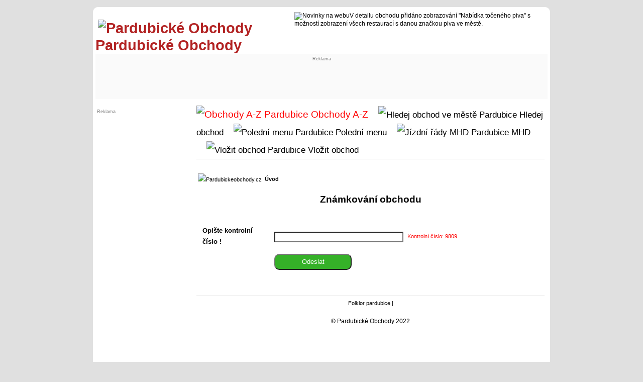

--- FILE ---
content_type: text/html; charset=UTF-8
request_url: https://www.pardubickeobchody.cz/index.php?pag=40&Kod=9809&hlasoval=Yes&Zamereni=%25&kam=1&max=1&odkud=0&pocet=1&vyber=&goback=
body_size: 3047
content:
<!--
<!DOCTYPE html PUBLIC "-//W3C//DTD XHTML 1.0 Transitional//EN" "https://www.w3.org/TR/xhtml1/DTD/xhtml1-transitional.dtd"> 
<html xmlns="https://www.w3.org/1999/xhtml" xml:lang="cs" lang="cs">
-->
<!DOCTYPE html>
<html lang="cs">

<head>

  <title>	Pardubické Obchody : známkování obchodu	</title>
<meta name="description" content="Známkování obchodu nebo firmy dle názoru a zkušeností návštěvníků.">

 
<meta name="keywords" content="znamkovani obchodu, kladne hodnoceni, zaporne hodnoceni">

<meta name="viewport" content="width=device-width,initial-scale=1">
<meta http-equiv="Content-Type" content="text/html; charset=utf-8">
<meta name="author" content="info@kamzanakupy.cz">
<meta name="geo.region" content="CZ-ST">
<link href="css/main_css.css" type="text/css" rel="StyleSheet">
<link href="css/main.css" type="text/css" rel="StyleSheet">
<link href="css/main1.css" type="text/css" rel="StyleSheet">
<link rel="image_src" href="$cesta_k_kmz/logo_90-90.png">

<!-- Adsense Ad blocking recovery -->
<script async src="https://fundingchoicesmessages.google.com/i/pub-5386523340722537?ers=1" nonce="oApGamkkeTMD6sIwQ5Qz8g"></script><script nonce="oApGamkkeTMD6sIwQ5Qz8g">(function() {function signalGooglefcPresent() {if (!window.frames['googlefcPresent']) {if (document.body) {const iframe = document.createElement('iframe'); iframe.style = 'width: 0; height: 0; border: none; z-index: -1000; left: -1000px; top: -1000px;'; iframe.style.display = 'none'; iframe.name = 'googlefcPresent'; document.body.appendChild(iframe);} else {setTimeout(signalGooglefcPresent, 0);}}}signalGooglefcPresent();})();</script>

<!-- AUTO AD -->
<script data-ad-client="ca-pub-5386523340722537" async src="https://pagead2.googlesyndication.com/pagead/js/adsbygoogle.js"></script>
<!-- END OF HEAD -->
</head>


<body>



﻿﻿


﻿﻿﻿﻿﻿﻿﻿

﻿

﻿

﻿﻿﻿﻿﻿





﻿﻿﻿﻿﻿﻿




﻿﻿
﻿﻿

﻿﻿﻿

﻿﻿








﻿﻿<div class="content"><div class="hlavicka"><div class="obal" style=""><div class="head_main10" ><a href="https://www.pardubickeobchody.cz" style="text-decoration: none;" target="_self" title="Pardubické Obchody" ><span style=" color: #B22222;">
			<span style="vertical-align: -15px; margin-left: 5px; "><img src="https://www.pardubickeobchody.cz/picture/kmz/logo_90-90.gif" height="50" width="50" loading="lazy" alt="Pardubické Obchody" title="Pardubické Obchody"></span>
			Pardubické Obchody</span></a></div><div class="head_main20" ><div class="one"><span style=""><img src="https://www.pardubickeobchody.cz/picture/kmz/icon_m_info.png" height="12" width="12" loading="lazy" alt="Novinky na webu" title="Novinky na webu">V detailu obchodu přidáno zobrazování "Nabídka točeného piva" s možností zobrazení všech restaurací s danou značkou piva ve městě. </span></div></div></div><div style="background-color: #fafafa; min-height: 70px; padding-top: 5px; padding-bottom: 15px;	"><div class="obal"><div class="head_main1"><div class="one"></div></div><div class="one"><div class="head_main2"><div style="text-align : Center; font-size: 7pt; color: grey;">Reklama</div>﻿<span style="border: 0px solid #BDB76B;  width: 320px;">

<script async src="https://pagead2.googlesyndication.com/pagead/js/adsbygoogle.js"></script>
<ins class="adsbygoogle"
     style="display:inline-block;width:320px;height:50px"
     data-ad-client="ca-pub-5386523340722537"
     data-ad-slot="5049433091"></ins>
<script>
     (adsbygoogle = window.adsbygoogle || []).push({});
</script>

</span>﻿<span style="border: 0px solid #BDB76B;  width: 320px;">

<script async src="https://pagead2.googlesyndication.com/pagead/js/adsbygoogle.js"></script>
<ins class="adsbygoogle"
     style="display:inline-block;width:320px;height:50px"
     data-ad-client="ca-pub-5386523340722537"
     data-ad-slot="5049433091"></ins>
<script>
     (adsbygoogle = window.adsbygoogle || []).push({});
</script>

</span></div></div><div class="two"><div class="head_main2"><span style="width: 100%; height: 100%; text-align : center;"><span style="border: 0px solid #BDB76B;  ">

<script async src="https://pagead2.googlesyndication.com/pagead/js/adsbygoogle.js"></script>
<!-- Responsive -->
<ins class="adsbygoogle"
     style="display:block"
     data-ad-client="ca-pub-5386523340722537"
     data-ad-slot="6719153891"
     data-ad-format="auto"
     data-full-width-responsive="true"></ins>
<script>
     (adsbygoogle = window.adsbygoogle || []).push({});
</script>


</span>





</span></div></div></div></div></div><div class="obal"><div class="sloupec1"><div class="one"><div style="font-size: 7pt; color: grey;">Reklama</div><span style="border: 0px solid #BDB76B;  ">

<script async src="https://pagead2.googlesyndication.com/pagead/js/adsbygoogle.js"></script>
<!-- Responsive -->
<ins class="adsbygoogle"
     style="display:block"
     data-ad-client="ca-pub-5386523340722537"
     data-ad-slot="6719153891"
     data-ad-format="auto"
     data-full-width-responsive="true"></ins>
<script>
     (adsbygoogle = window.adsbygoogle || []).push({});
</script>


</span>





﻿<div style="text-align: center;"><span style="width : 90px; height : 90px; "><a href="https://www.facebook.com/groups/pardubickeobchody/" title="PardubickeObchody.cz na Facebooku" target="blank"><img src="picture/Facebook-icon-2-90x90.png" alt="PardubickeObchody.cz na Facebooku" title="PardubickeObchody.cz na Facebooku"></a></span></div>
﻿<!-- *start*https://www.vvvtour.com*stop**ss*pardubickeobchody.cz*tt*-->
</div></div><div class="sloupec2"><div class="horni_menu">﻿<span class="menu_bold_no"><a href="Pardubice-abecedni-seznam-obchodu-ve-meste" title="Obchody A-Z Pardubice" style=" color: red;"><img src="https://www.pardubickeobchody.cz/picture/kmz/icon_menu.gif"  style="border: 0;" width="12" height="12" alt="Obchody A-Z Pardubice"  loading="lazy" title="Obchody A-Z Pardubice"> Obchody A-Z</a></span><span class="menu_bold"><a href="rozsirene-vyhledavani-obchodu" title="Hledej obchod Pardubice" style=""><img src="https://www.pardubickeobchody.cz/picture/kmz/icon_menu.gif"  style="border: 0;" width="12" height="12" alt="Hledej obchod ve městě Pardubice" loading="lazy" title="Hledej obchod ve městě Pardubice"> Hledej obchod</a></span><span class="menu_bold"><a href="Pardubice-aktualni-poledni-menu-restauraci-ve-meste" title="Polední menu Pardubice"><img src="https://www.pardubickeobchody.cz/picture/kmz/icon_menu.gif"  style="border: 0;" width="12" height="12" alt="Polední menu Pardubice" loading="lazy" title="Polední menu Pardubice"> Polední menu</a></span><span class="menu_bold"><a href="https://idos.idnes.cz/Pardubice/spojeni/" title="Jízdní řády MHD Pardubice" target="_blank" rel="nofollow"><img src="https://www.pardubickeobchody.cz/picture/kmz/icon_menu.gif"  style="border: 0;" width="12" height="12" alt="Jízdní řády MHD Pardubice" loading="lazy" title="Jízdní řády MHD Pardubice"> MHD</a></span><span class="menu_bold"><a href="Pardubice-vlozit-bezplatne-odkaz-na-obchod" title="Vložit obchod Pardubice"><img src="https://www.pardubickeobchody.cz/picture/kmz/icon_menu.gif"  style="border: 0;" width="12" height="12" alt="Vložit obchod Pardubice" loading="lazy" title="Vložit obchod Pardubice"> Vložit obchod</a></div><div style="text-align: left; font-size: 16pt; padding-bottom: 2px;margin-bottom: 5px; margin-top: 3px;">﻿<div style="text-align: left; font-size: 8pt; margin-bottom: 15px; "><span style="position: relative; top: 1px; left: 0px; padding-right: 3px; padding-left: 3px; white-space: nowrap;">
			<img src="https://www.pardubickeobchody.cz/picture/kmz/uvod.png" width="12" height="12" alt="Pardubickeobchody.cz" title="Pardubickeobchody.cz" /></span>  <strong><a href="https://www.pardubickeobchody.cz" title="Pardubickeobchody.cz">Úvod</a> </strong></div>



















<h1>Známkování obchodu</h1></div>





<form action="index.php" method="get" enctype="multipart/form-data">

<table>
<tr>
<td class="levy">Opište kontrolní číslo !</td><td class="pravy"><input name="kontr_cislo" type="text" size="30" />		</td>
				<td class="pravy2red">Kontrolní číslo: 9809</td>				
</tr>
<tr>
<td>				</td><td>	<input class="tlac" type="submit" value="&nbsp;&nbsp;&nbsp;Odeslat&nbsp;&nbsp;&nbsp;" /></td>
				     <td></td>
</tr>
<tr>
<td>				</td><td>	</td>
				     <td></td>
</tr>

</table>
				<input type="hidden" name="pag"  value="40" />
				<input type="hidden" name="pocet"  value="1" />
				<input type="hidden" name="hlasoval"  value="Yes" />
				<input type="hidden" name="Kod"  value="9809" />
				<input type="hidden" name="odkud"  value="0" />
				<input type="hidden" name="kam"  value="1" />
				<input type="hidden" name="max"  value="1" />
				<input type="hidden" name="Zamereni"  value="%" />
				<input type="hidden" name="Zamereni_h"  value="" />
				<input type="hidden" name="slovo"  value="" />
				<input type="hidden" name="vyber"  value="" />
				<input type="hidden" name="goback"  value="" />
</form>
﻿<div style="border-top: 1px solid #E0E0E0; margin-top: 20px; ">







<!-- *start*https://www.velkeskaliny.cz/*stop**ss*pardubickeobchody.cz*tt*-->
<!-- *start*https://www.fslipka.cz/*stop**ss*pardubickeobchody.cz*tt*-->

<div style="margin-top: 2px; text-align: center; font-size: 8pt;"><span> <a href="https://www.fslipka.cz/" title="Folklor pardubice" rel="follow" target="blank" >Folklor pardubice</a>  | </span></div><p style="text-align: center; margin-bottom: 5px; ">© Pardubické Obchody 2022</p></div></div></div><div class="paticka">﻿<div style="text-align: center; font-size: 8pt;">

<a href="https://www.pardubickeobchody.cz" title="Pardubickeobchody.cz">© Pardubické Obchody</a>,
<a href="https://www.hradeckeobchody.cz" title="Hradeckeobchody.cz">© Hradecké Obchody</a>,


<span style="padding-left: 15px;"><a href="index.php?pag=101" title="Další">Další</a></span>

<span class="menu_bold"><a href="Pardubice-pripominky-dotazy-navrhy" title="Pokud máte nějakou připomínku, dotaz, výtku nebo máte zájem o spolupráci, napište nám ..." style="font-size: 8pt;"><img height="8" src="https://www.pardubickeobchody.cz/picture/kmz/inzeraty/email.png" width="12" style="border: 0;" alt="Email" title="Poslat email" /> Poslat dotaz </a></span>




</div></div></div><link rel="canonical" href="https://www.pardubickeobchody.cz/index.php?pag=40" />﻿


<!-- ********************** GOOGLE ***************************-->
<!-- Global site tag (gtag.js) - Google Analytics -->
<script async src="https://www.googletagmanager.com/gtag/js?id=UA-2636006-1"></script>
<script>
  window.dataLayer = window.dataLayer || [];
  function gtag(){dataLayer.push(arguments);}
  gtag('js', new Date());

  gtag('config', 'UA-2636006-1');
</script>


<!-- ********************** GOOGLE ***************************-->

<!-- END OF BODY -->
</body> 

</html> 



--- FILE ---
content_type: text/html; charset=utf-8
request_url: https://www.google.com/recaptcha/api2/aframe
body_size: 257
content:
<!DOCTYPE HTML><html><head><meta http-equiv="content-type" content="text/html; charset=UTF-8"></head><body><script nonce="ch8d8wCA-VYGAUyFMliuQQ">/** Anti-fraud and anti-abuse applications only. See google.com/recaptcha */ try{var clients={'sodar':'https://pagead2.googlesyndication.com/pagead/sodar?'};window.addEventListener("message",function(a){try{if(a.source===window.parent){var b=JSON.parse(a.data);var c=clients[b['id']];if(c){var d=document.createElement('img');d.src=c+b['params']+'&rc='+(localStorage.getItem("rc::a")?sessionStorage.getItem("rc::b"):"");window.document.body.appendChild(d);sessionStorage.setItem("rc::e",parseInt(sessionStorage.getItem("rc::e")||0)+1);localStorage.setItem("rc::h",'1769120710621');}}}catch(b){}});window.parent.postMessage("_grecaptcha_ready", "*");}catch(b){}</script></body></html>

--- FILE ---
content_type: application/javascript; charset=utf-8
request_url: https://fundingchoicesmessages.google.com/f/AGSKWxWR98oyLPuEsvaDMoFe-YulSZKMaeqDqrdVjQ_3_VUbFQRCsgpkTDspPClT0mxfGG1-LmwAuG9PzqFI-YWidwOpOV5c8VjJfa4rXBJ4r404vu1kpxziGf2sCCwLOykm4-z3-R0RP6F1LUDcHEUo82EJly9bHUyNCU_EPAbmbKbJpyupI_pMflvFjSXE/_/ad2push./original/ad_/include/adsdaq_googleads_:-abp-has(p:-abp-contains(Advertisement))
body_size: -1290
content:
window['3263c84f-1144-49ac-b0e9-9dc84df22fbb'] = true;